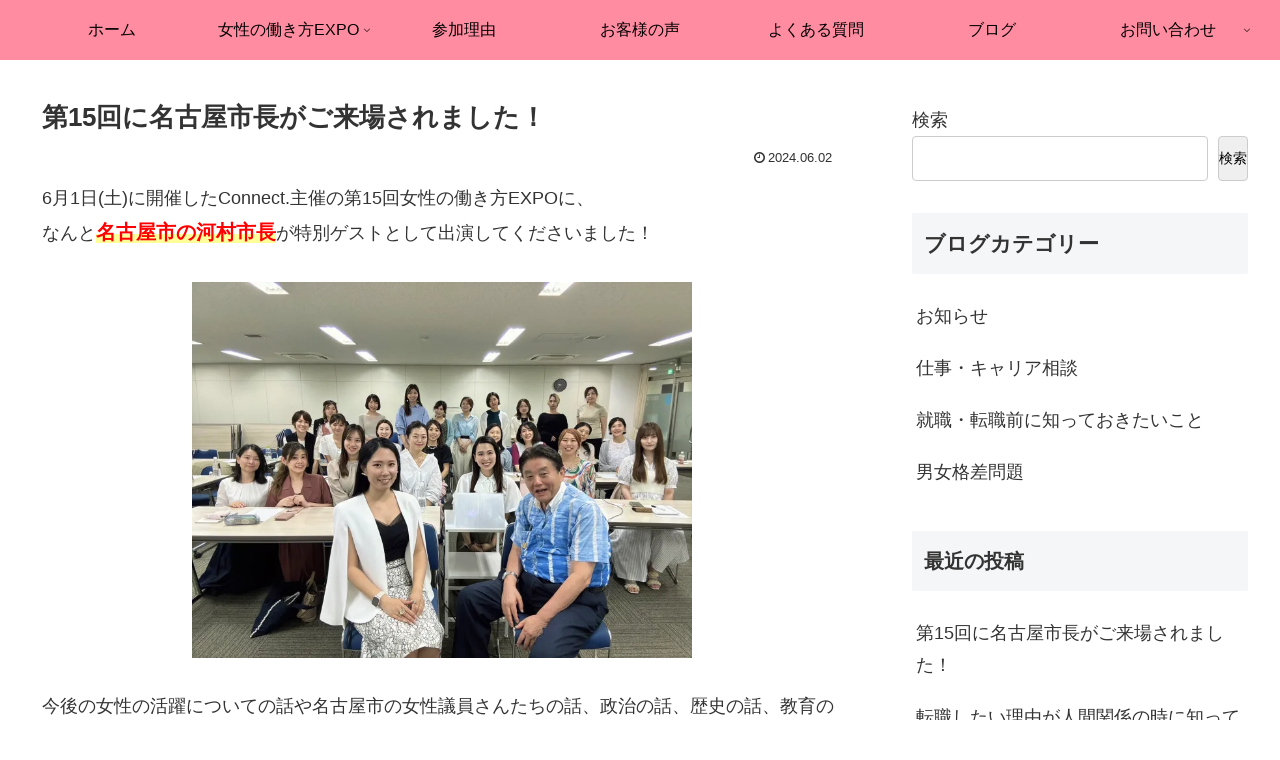

--- FILE ---
content_type: text/css
request_url: https://workstyle-expo.com/wp-content/themes/cocoon-child-master/style.css?ver=6.9&fver=20250424060853
body_size: 1925
content:
@charset "UTF-8";

/*!
Theme Name: Cocoon Child
Description: Cocoon専用の子テーマ
Theme URI: https://wp-cocoon.com/
Author: わいひら
Author URI: https://nelog.jp/
Template:   cocoon-master
Version:    1.1.3
*/

/************************************
** 子テーマ用のスタイルを書く
************************************/
/*必要ならばここにコードを書く*/

/************************************
** レスポンシブデザイン用のメディアクエリ
************************************/
/*1023px以下*/
@media screen and (max-width: 1023px){
  /*必要ならばここにコードを書く*/
}

/*834px以下*/
@media screen and (max-width: 834px){
  /*必要ならばここにコードを書く*/
}

/*480px以下*/
@media screen and (max-width: 480px){
  /*必要ならばここにコードを書く*/
}

/*フロント固定ページのタイトルを非表示*/
.home.page .entry-title{
  display: none;
}

/*フロント固定ページのシェアボタンを非表示*/
.home.page .sns-share{
  display: none;
}

/*フロント固定ページのフォローボタンを非表示*/
.home.page .sns-follow{
  display: none;
}

/*フロント固定ページの投稿日を非表示*/
.home.page .post-date{
  display: none;
}

/*フロント固定ページの更新日を非表示*/
.home.page .post-update{
  display: none;
}

/*フロント固定ページの投稿者名を非表示*/
.home.page .author-info{
  display: none;
}

/*モバイルリッジメニュー変更*/
.slicknav_menu {
	background-color:#ff8ca1;/*ヘッダーメニューの背景色を変更*/
}

.slicknav_menu .slicknav_menutxt {
	color:#555;/*ヘッダーメニューボタンのフォントの色を変更*/
	text-shadow:none;/*ヘッダーメニューボタンのテキストの影を非表示*/
}

.slicknav_btn {
	background-color:#ff8ca1;/*ヘッダーメニューボタンの背景色を変更*/
	box-shadow:0 3px 6px rgba(0,0,0,0.2)/*ヘッダーメニューボタンに影をつける*/
}

/*モバイルヘッダーの色と高さ、アイコンの位置を調整*/
.search-menu-button.menu-button,
.navi-menu-button.menu-button{
	background-color: #ff8ca1;
	color: #FFFFFF;
	height: 50px;
	padding-top: 8px;
}

/*ヘッダーメニューボタンの背景色を変更*/
.mobile-header-menu-buttons.mobile-menu-buttons .menu-button {
  color: #000000;
  background-color: #ff8ca1;
}

/*モバイルスライドインメニューを右から*/
.navi-menu-content{
	left: auto;
	right: 0;
	background-color: #ff8ca1;
	transform: translateX(101%);
}

/*モバイルスライドインメニュー文字色*/
.menu-drawer a {
	color: #222222;
}

/*幅広全幅
.entry-body .alignfull {
    width: 100vw;
    margin-left: calc(50% - 50vw);
    background: #8FC1F0;
    max-width: 100vw;
}

/*---------------------------------
背景画像左右幅100%
--------------------------------*/
.entry-content .wp-block-cover,
.entry-content .wp-block-cover-image {
  margin: 0 calc((100% - 100vw)/2) 1.5em;
  min-height: 600px;
  width: auto;
}

/*---------------------------------
ブロック間の余白をなくす
--------------------------------*/
.entry-content .wp-block-cover,
.entry-content .wp-block-cover-image {
	margin-top: 0;
	margin-bottom: 0;
	border-top: 0;
	border-bottom: 0;
	padding: 20;
}

/*---------------------------------
アピールエリア下の余白をなくす
--------------------------------*/
.page-id-18 .main {
	border-top: 0;
    padding-top: 0;
}

/*---------------------------------
本文下の余白をなくす
--------------------------------*/
#main .post, #main .page {
    margin-bottom: 0px;
}
.entry-content {
    margin-bottom: 0px;
}

/*---------------------------------
フッターの余白をなくす
--------------------------------*/
.footer {
	margin-top: 0;
	padding-top: 0;
}

/************************************
** サイトタイトル非表示
************************************/

.site-name-text{
  display: none;
}

/*ヘッダーレイアウトがトップメニューのとき*/
.header-container-in.hlt-top-menu .site-name-text{
  display: none;
}

/*ヘッダーレイアウトがトップメニュー（小）のとき*/
.header-container-in.hlt-top-menu.hlt-tm-small .site-name-text{
  display: none;
}

/*端末幅が768px以下のとき*/
@media screen and (max-width: 768px){
  #header .site-name-text{
    display: none;
  }
}

/*端末幅が480px以下のとき*/
@media screen and (max-width: 480px){
  #header .site-name-text{
    display: none;
  }
}

/*---------------------------------
複数の固定ページの日付を非表示にする
--------------------------------*/
.post-11 .date-tags,
.post-15 .date-tags,
.post-18 .date-tags,
.post-21 .date-tags,
.post-347 .date-tags,
.post-349 .date-tags,
.post-354 .date-tags,
.post-359 .date-tags,
.post-363 .date-tags,
.post-450 .date-tags,
.post-508 .date-tags,
.post-526 .date-tags,
.post-528 .date-tags,
.post-894 .date-tags,
.post-966 .date-tags,
.post-1007 .date-tags,
.post-1130 .date-tags,
.post-1386 .date-tags,
.post-1421 .date-tags,
.post-1449 .date-tags,
.post-1521 .date-tags,
.post-1534 .date-tags,
.post-1634 .date-tags,
.post-1655 .date-tags,
.post-1720 .date-tags,
.post-1784 .date-tags,
.post-191 .date-tags {
  display: none;
}

/*---------------------------------
複数の固定ページのタイトルを非表示にする
--------------------------------*/
.post-1007 .entry-title,
.post-1421 .entry-title,
.post-1449 .entry-title,
.post-1521 .entry-title,
.post-1534 .entry-title,
.post-1784 .entry-title,
.post-1386 .entry-title{
  display: none;
}

/*特定の固定ページのヘッダー画像を変える*/
.page-id-18 .header {
	background-image: url("https://workstyle-expo.com/wp-content/uploads/2024/01/20240105_女性の働き方EXPOヘッダー-min.png");
}

/*特定の固定ページのヘッダー画像を消す*/
.page-id-11 #header {
  display:none;
}

/*投稿ページのヘッダー非表示*/
.single #header {
		display: none;
}

/*YouTube動画の中央配置*/
.video-container{
margin: 0px auto;
}

/* 背景色を白で統一 */
body,
#header-container,
#main,
#container {
    background-color: #ffffff !important;
}

/* ページ上下の余白もリセット */
#header-container,
#main {
    padding-top: 0 !important;
    margin-top: 0 !important;
}
